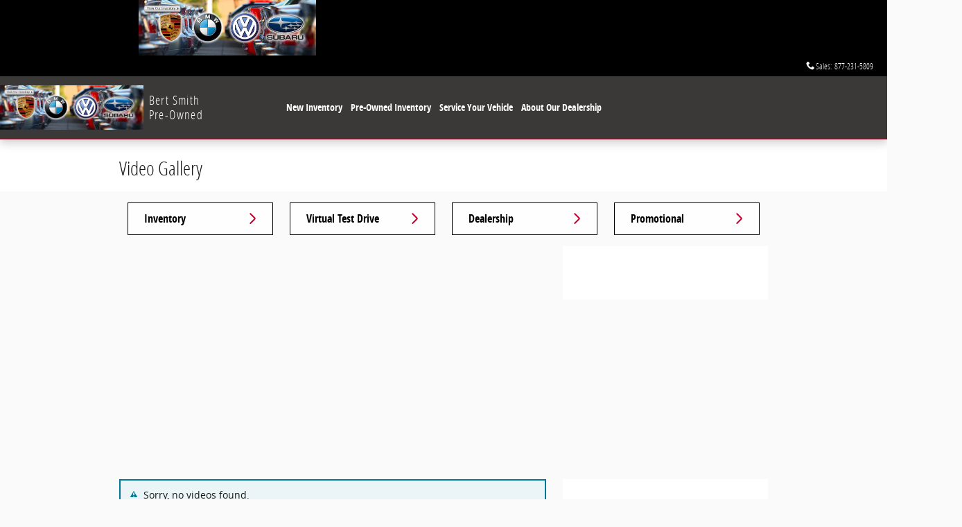

--- FILE ---
content_type: text/css;charset=utf-8
request_url: https://www.bertsmithusedcars.com/customcss/custom.css?r=1507611433000&_renderer=desktop
body_size: -33
content:
/* forrest.thurston hide pre-owned logo */
a.home-logolink {display: none;}

/* Forrest.Thurston Prevent images within editable areas from stacking. */
.content img {display:inline;}

/* Forrest.Thurston reposition search bar. */
.page-header .inventory-search-form {bottom: -8px;}

--- FILE ---
content_type: application/x-javascript
request_url: https://www.bertsmithusedcars.com/static/dist/v9/widgets/content/summary/v1/js/widget.min.js?r=1768578582000
body_size: 649
content:
!function(){var e=this,i=e.jQuery,a=(e.DDC,{dynamicSummary:".dynamicSummary",dynamicSummaryUlLiSpan:".dynamicSummary ul li span",strong:"strong"}),n={page:{summarize:"summarize"},user:{}},t={user:{live:{},traditional:{}}},r=function(e,i){var a=new Function("obj","var p=[],print=function(){p.push.apply(p,arguments);};with(obj){p.push('"+e.replace(/[\r\t\n]/g," ").split("<%").join("	").replace(/((^|%>)[^\t]*)'/g,"$1\r").replace(/\t=(.*?)%>/g,"',$1,'").split("	").join("');").split("%>").join("p.push('").split("\r").join("\\'")+"');}return p.join('');");return i?a(i):a},s={summary:r('<ul class="list-unstyled"><% for (var item in data) { %><li><strong><%= item %>:</strong> <span><%= data[item] %></span></li><% } %></ul>')},u={page:{summarize:function(n,t){t&&(i(a.dynamicSummary).html(s.summary({data:t})),i(a.dynamicSummaryUlLiSpan).each(function(){if(-1!=i(this).text().indexOf("REPLACE_WITH_GET_EPRICE_LINK")){var n=i(this).siblings(a.strong);if(e.replaceWithGetEPriceLink===!0){var t=i(this).siblings(a.strong).text().replace(":",""),r=i(this).text(),s=r.split("::");n.html('<a data-href="/eprice-form.htm?category=AUTO&amp;vehicleId='+s[2]+"&amp;parentPageAlias="+s[1]+"&amp;itemId="+s[2]+'" rel="nofollow" class="dialog" href="#?parentPageAlias='+s[1]+'">'+t+"</a>"),i(document).trigger("modulesRefresh")}else n.remove();i(this).remove()}}))}},user:{}},m={};i(function(){i.each(n.page,function(e){i(document).bind(n.page[e],u.page[e])}),i.each(t.user.live,function(e){i(t.user.live[e]).die(n.user[e]).live(n.user[e],u.user[e])}),i.each(t.user.traditional,function(e){i(t.user.traditional[e]).unbind(n.user[e]).bind(n.user[e],u.user[e])}),i.each(m,function(e){i.isFunction(m[e])&&m[e]()})})}();

--- FILE ---
content_type: application/x-javascript
request_url: https://www.bertsmithusedcars.com/static/ws/tagging/bundle.9132.330a7f7f568dad4de663ff9e8b744a84.js
body_size: 1524
content:
"use strict";(globalThis.webpackChunkws_tagging=globalThis.webpackChunkws_tagging||[]).push([[9132],{9132:(e,a,n)=>{n.r(a),n.d(a,{getFormTrackingName:()=>l,getVehicleArray:()=>r,getWsRecVehiclesWidgetImpressionPayloads:()=>c,getWsSpecialListingImpressionPayloads:()=>d,project:()=>i});const i="pixall",t={adw_showroom_lead:"showroom-adw-lead",agent_search:"agent-search",blacklabel:"blacklabel-lead",blog_lead_default:"blog-lead",blog_lead_email:"blog-lead-email-friend",blog_search:"blog-search",bodyshop_lead:"bodyshop-lead",build_and_price_lead:"build-and-price-lead",calculator_affordability:"calculator-affordability",calculator_mortgage_affordability:"calculator-mortgage-affordability",calculator_payment_dealertrack_lead:"calculator-payment-dealertrack-lead",calculator_payment_dealertrack_lead_digital_retailing:"calculator-payment-dealertrack-lead-digital-retailing",carproof:"inventory-lead-carproof",comments:"comments",contact:"contact","contact-on-deposit":"contact-on-deposit",design:"design",directions:"directions",directions_footer:"directions-footer",employment:"employment",eprice:"inventory-eprice",evaluation:"evaluation",finance:"finance",finance_driver_application:"finance-driver-application",finance_lead:"finance-lead",finance_lead_mx:"finance-lead-mx",finance_mx:"finance-mx",finance_on_deposit:"finance-on-deposit",incentives:"incentives",incentives_lead:"incentives-lead",incentives_lead_mobile:"incentives-lead-mobile",incentives_listing_lead:"incentives-listing-lead",inventory_finder:"inventory-finder-lead",inventory_lead:"inventory-lead",inventory_lead_email:"inventory-lead-email",inventory_lead_eprice:"inventory-lead-eprice",inventory_lead_instant_eprice:"inventory-lead-instant-eprice",inventory_lead_offer:"inventory-lead-offer",inventory_lead_schedule:"inventory-lead-schedule",inventory_lead_tradein:"inventory-lead-trade-in",inventory_offer:"inventory-offer",inventory_search:"inventory-search",inventory_search_forward_contact:"inventory-search-forward-contact",inventory_search_lead:"inventory-search-lead",inventory_trade_in:"inventory-trade-in",model_specific_landing_lead:"model-specific-landing-lead",mxprofile_service_lead:"service-lead-mx",mycarscontact:"mycars-contact",nav_forward_contact:"contact",navbar_contact:"contact-navbar",parts_lead:"parts-lead",payment_calculator:"calculator-payment",quick_quote:"quick-quote",rental:"rental",rewards_contact:"rewards-more-info",rewards_smarttech_reward_modal:"rewards-smarttech-rewards-modal",rewards_smarttech_rewards:"rewards-smarttech-rewards",route_one_finance:"finance-route-one",service_lead:"service-lead",service_lead_intro:"service-lead-intro",service_tirerack_lead:"service-tirerack-lead",short_finance:"finance-short",showroom_lead:"showroom-lead",showroom_lead_email:"showroom-lead-email-friend",specials_lead:"specials-lead",specials_lead_email:"specials-lead-email-friend",staff:"staff",test:"test",vehicle_protection:"protection-driver"},r=e=>{let{vehicles:a=[],listingCode:n=!1}=e;return a.map((e=>({vehicleType:"true"===e.certified||!0===e.certified?"certified":e.inventoryType,year:e.modelYear,make:e.make,model:e.model,bodyStyle:e.bodyStyle,vin:e.vin,price:e.internetPrice,listingCode:n&&e.accountId||null,fuelEconomy:`${e.cityFuelEfficiency} mpg city, ${e.highwayFuelEfficiency} mpg hwy`,odometer:`${e.odometer} mi`,chromeStyleId:e.chromeId,exteriorColor:e.exteriorColor})))},o=Object.keys(t).sort(((e,a)=>a.length-e.length)),l=function(){var e;let{eventData:{customFormId:a="",formTrackingName:n=""}={}}=arguments.length>0&&void 0!==arguments[0]?arguments[0]:{};return n||t[(i=null==a||null===(e=a.replace)||void 0===e?void 0:e.call(a,new RegExp("-","g"),"_"),o.find((e=>i.includes(e)))||"")]||"other";var i},c=e=>{let{eventData:{element:a,vehicles:n=[]}={},window:i}=e;return null==n?void 0:n.map((function(){let{year:e,make:n,model:t,bodyStyle:r,stockNumber:o,vin:l,odometer:c,cityFuelEconomy:d,highwayFuelEconomy:s}=arguments.length>0&&void 0!==arguments[0]?arguments[0]:{};return{type:"event",eventSource:"vehicle",eventType:"view",feature:a.includes("CVRE")?"experience_optimization":"recommended_vehicles",listingType:a.includes("CVRE")?"recommendation":"",year:e,make:n,model:t,bodyStyle:r,stockNumber:o,vin:l,odometer:c,fuelEconomy:`${d} mpg city, ${s} mpg hwy`,experimental:{eventId:i.DDC.dataLayer.page.pageViewId}}}))},d=e=>{let{eventData:{specials:a=[]}={}}=e;return null==a?void 0:a.map((function(){let{specialId:e}=arguments.length>0&&void 0!==arguments[0]?arguments[0]:{};return{type:"event",eventSource:"incentive",category:"promotions",feature:"specials_campaign_manager",eventType:"view",contentId:e,description:"promotion"}}))}}}]);
//# sourceMappingURL=bundle.9132.330a7f7f568dad4de663ff9e8b744a84.js.map

--- FILE ---
content_type: application/x-javascript
request_url: https://www.bertsmithusedcars.com/static/assets/libs/reduxjs/toolkit/1.9.7/redux-toolkit.umd.min.js
body_size: 13898
content:
(function (global, factory) {
	typeof exports === 'object' && typeof module !== 'undefined' ? factory(exports) :
	typeof define === 'function' && define.amd ? define(['exports'], factory) :
	(global = typeof globalThis !== 'undefined' ? globalThis : global || self, factory(global.RTK = {}));
})(this, (function (exports) { 'use strict';

	var t,n,e,r=undefined&&undefined.__extends||(t=function(n,e){return t=Object.setPrototypeOf||{__proto__:[]}instanceof Array&&function(t,n){t.__proto__=n;}||function(t,n){for(var e in n)Object.prototype.hasOwnProperty.call(n,e)&&(t[e]=n[e]);},t(n,e)},function(n,e){if("function"!=typeof e&&null!==e)throw new TypeError("Class extends value "+String(e)+" is not a constructor or null");function r(){this.constructor=n;}t(n,e),n.prototype=null===e?Object.create(e):(r.prototype=e.prototype,new r);}),o=undefined&&undefined.__generator||function(t,n){var e,r,o,i,u={label:0,sent:function(){if(1&o[0])throw o[1];return o[1]},trys:[],ops:[]};return i={next:c(0),throw:c(1),return:c(2)},"function"==typeof Symbol&&(i[Symbol.iterator]=function(){return this}),i;function c(i){return function(c){return function(i){if(e)throw new TypeError("Generator is already executing.");for(;u;)try{if(e=1,r&&(o=2&i[0]?r.return:i[0]?r.throw||((o=r.return)&&o.call(r),0):r.next)&&!(o=o.call(r,i[1])).done)return o;switch(r=0,o&&(i=[2&i[0],o.value]),i[0]){case 0:case 1:o=i;break;case 4:return u.label++,{value:i[1],done:!1};case 5:u.label++,r=i[1],i=[0];continue;case 7:i=u.ops.pop(),u.trys.pop();continue;default:if(!((o=(o=u.trys).length>0&&o[o.length-1])||6!==i[0]&&2!==i[0])){u=0;continue}if(3===i[0]&&(!o||i[1]>o[0]&&i[1]<o[3])){u.label=i[1];break}if(6===i[0]&&u.label<o[1]){u.label=o[1],o=i;break}if(o&&u.label<o[2]){u.label=o[2],u.ops.push(i);break}o[2]&&u.ops.pop(),u.trys.pop();continue}i=n.call(t,u);}catch(t){i=[6,t],r=0;}finally{e=o=0;}if(5&i[0])throw i[1];return {value:i[0]?i[1]:void 0,done:!0}}([i,c])}}},i=undefined&&undefined.__spreadArray||function(t,n){for(var e=0,r=n.length,o=t.length;e<r;e++,o++)t[o]=n[e];return t},u=Object.defineProperty,c=Object.defineProperties,a=Object.getOwnPropertyDescriptors,f=Object.getOwnPropertySymbols,l=Object.prototype.hasOwnProperty,s=Object.prototype.propertyIsEnumerable,d=function(t,n,e){return n in t?u(t,n,{enumerable:!0,configurable:!0,writable:!0,value:e}):t[n]=e},p=function(t,n){for(var e in n||(n={}))l.call(n,e)&&d(t,e,n[e]);if(f)for(var r=0,o=f(n);r<o.length;r++)s.call(n,e=o[r])&&d(t,e,n[e]);return t},v=function(t,n){return c(t,a(n))},y=function(t,n,e){return new Promise((function(r,o){var i=function(t){try{c(e.next(t));}catch(t){o(t);}},u=function(t){try{c(e.throw(t));}catch(t){o(t);}},c=function(t){return t.done?r(t.value):Promise.resolve(t.value).then(i,u)};c((e=e.apply(t,n)).next());}))};function h(t){for(var n=arguments.length,e=Array(n>1?n-1:0),r=1;r<n;r++)e[r-1]=arguments[r];throw Error("[Immer] minified error nr: "+t+(e.length?" "+e.map((function(t){return "'"+t+"'"})).join(","):"")+". Find the full error at: https://bit.ly/3cXEKWf")}function b(t){return !!t&&!!t[et]}function g(t){var n;return !!t&&(function(t){if(!t||"object"!=typeof t)return !1;var n=Object.getPrototypeOf(t);if(null===n)return !0;var e=Object.hasOwnProperty.call(n,"constructor")&&n.constructor;return e===Object||"function"==typeof e&&Function.toString.call(e)===rt}(t)||Array.isArray(t)||!!t[nt]||!!(null===(n=t.constructor)||void 0===n?void 0:n[nt])||A(t)||S(t))}function m(t){return b(t)||h(23,t),t[et].t}function w(t,n,e){void 0===e&&(e=!1),0===O(t)?(e?Object.keys:ot)(t).forEach((function(r){e&&"symbol"==typeof r||n(r,t[r],t);})):t.forEach((function(e,r){return n(r,e,t)}));}function O(t){var n=t[et];return n?n.i>3?n.i-4:n.i:Array.isArray(t)?1:A(t)?2:S(t)?3:0}function j(t,n){return 2===O(t)?t.has(n):Object.prototype.hasOwnProperty.call(t,n)}function P(t,n,e){var r=O(t);2===r?t.set(n,e):3===r?t.add(e):t[n]=e;}function E(t,n){return t===n?0!==t||1/t==1/n:t!=t&&n!=n}function A(t){return Q&&t instanceof Map}function S(t){return Y&&t instanceof Set}function _(t){return t.o||t.t}function k(t){if(Array.isArray(t))return Array.prototype.slice.call(t);var n=it(t);delete n[et];for(var e=ot(n),r=0;r<e.length;r++){var o=e[r],i=n[o];!1===i.writable&&(i.writable=!0,i.configurable=!0),(i.get||i.set)&&(n[o]={configurable:!0,writable:!0,enumerable:i.enumerable,value:t[o]});}return Object.create(Object.getPrototypeOf(t),n)}function x(t,n){return void 0===n&&(n=!1),N(t)||b(t)||!g(t)||(O(t)>1&&(t.set=t.add=t.clear=t.delete=I),Object.freeze(t),n&&w(t,(function(t,n){return x(n,!0)}),!0)),t}function I(){h(2);}function N(t){return null==t||"object"!=typeof t||Object.isFrozen(t)}function R(t){var n=ut[t];return n||h(18,t),n}function T(){return e}function C(t,n){n&&(R("Patches"),t.u=[],t.s=[],t.v=n);}function D(t){M(t),t.p.forEach(F),t.p=null;}function M(t){t===e&&(e=t.l);}function q(t){return e={p:[],l:e,h:t,m:!0,_:0}}function F(t){var n=t[et];0===n.i||1===n.i?n.j():n.g=!0;}function z(t,n){n._=n.p.length;var e=n.p[0],r=void 0!==t&&t!==e;return n.h.O||R("ES5").S(n,t,r),r?(e[et].P&&(D(n),h(4)),g(t)&&(t=L(n,t),n.l||K(n,t)),n.u&&R("Patches").M(e[et].t,t,n.u,n.s)):t=L(n,e,[]),D(n),n.u&&n.v(n.u,n.s),t!==tt?t:void 0}function L(t,n,e){if(N(n))return n;var r=n[et];if(!r)return w(n,(function(o,i){return U(t,r,n,o,i,e)}),!0),n;if(r.A!==t)return n;if(!r.P)return K(t,r.t,!0),r.t;if(!r.I){r.I=!0,r.A._--;var o=4===r.i||5===r.i?r.o=k(r.k):r.o,i=o,u=!1;3===r.i&&(i=new Set(o),o.clear(),u=!0),w(i,(function(n,i){return U(t,r,o,n,i,e,u)})),K(t,o,!1),e&&t.u&&R("Patches").N(r,e,t.u,t.s);}return r.o}function U(t,n,e,r,o,i,u){if(b(o)){var c=L(t,o,i&&n&&3!==n.i&&!j(n.R,r)?i.concat(r):void 0);if(P(e,r,c),!b(c))return;t.m=!1;}else u&&e.add(o);if(g(o)&&!N(o)){if(!t.h.D&&t._<1)return;L(t,o),n&&n.A.l||K(t,o);}}function K(t,n,e){void 0===e&&(e=!1),!t.l&&t.h.D&&t.m&&x(n,e);}function W(t,n){var e=t[et];return (e?_(e):t)[n]}function B(t,n){if(n in t)for(var e=Object.getPrototypeOf(t);e;){var r=Object.getOwnPropertyDescriptor(e,n);if(r)return r;e=Object.getPrototypeOf(e);}}function V(t){t.P||(t.P=!0,t.l&&V(t.l));}function X(t){t.o||(t.o=k(t.t));}function G(t,n,e){var r=A(n)?R("MapSet").F(n,e):S(n)?R("MapSet").T(n,e):t.O?function(t,n){var e=Array.isArray(t),r={i:e?1:0,A:n?n.A:T(),P:!1,I:!1,R:{},l:n,t:t,k:null,o:null,j:null,C:!1},o=r,i=ct;e&&(o=[r],i=at);var u=Proxy.revocable(o,i),c=u.revoke,a=u.proxy;return r.k=a,r.j=c,a}(n,e):R("ES5").J(n,e);return (e?e.A:T()).p.push(r),r}function J(t){return b(t)||h(22,t),function t(n){if(!g(n))return n;var e,r=n[et],o=O(n);if(r){if(!r.P&&(r.i<4||!R("ES5").K(r)))return r.t;r.I=!0,e=$(n,o),r.I=!1;}else e=$(n,o);return w(e,(function(n,o){r&&function(t,n){return 2===O(t)?t.get(n):t[n]}(r.t,n)===o||P(e,n,t(o));})),3===o?new Set(e):e}(t)}function $(t,n){switch(n){case 2:return new Map(t);case 3:return Array.from(t)}return k(t)}var H="undefined"!=typeof Symbol&&"symbol"==typeof Symbol("x"),Q="undefined"!=typeof Map,Y="undefined"!=typeof Set,Z="undefined"!=typeof Proxy&&void 0!==Proxy.revocable&&"undefined"!=typeof Reflect,tt=H?Symbol.for("immer-nothing"):((n={})["immer-nothing"]=!0,n),nt=H?Symbol.for("immer-draftable"):"__$immer_draftable",et=H?Symbol.for("immer-state"):"__$immer_state",rt=(""+Object.prototype.constructor),ot="undefined"!=typeof Reflect&&Reflect.ownKeys?Reflect.ownKeys:void 0!==Object.getOwnPropertySymbols?function(t){return Object.getOwnPropertyNames(t).concat(Object.getOwnPropertySymbols(t))}:Object.getOwnPropertyNames,it=Object.getOwnPropertyDescriptors||function(t){var n={};return ot(t).forEach((function(e){n[e]=Object.getOwnPropertyDescriptor(t,e);})),n},ut={},ct={get:function(t,n){if(n===et)return t;var e,r,o,i=_(t);if(!j(i,n))return e=t,(o=B(i,n))?"value"in o?o.value:null===(r=o.get)||void 0===r?void 0:r.call(e.k):void 0;var u=i[n];return t.I||!g(u)?u:u===W(t.t,n)?(X(t),t.o[n]=G(t.A.h,u,t)):u},has:function(t,n){return n in _(t)},ownKeys:function(t){return Reflect.ownKeys(_(t))},set:function(t,n,e){var r=B(_(t),n);if(null==r?void 0:r.set)return r.set.call(t.k,e),!0;if(!t.P){var o=W(_(t),n),i=null==o?void 0:o[et];if(i&&i.t===e)return t.o[n]=e,t.R[n]=!1,!0;if(E(e,o)&&(void 0!==e||j(t.t,n)))return !0;X(t),V(t);}return t.o[n]===e&&(void 0!==e||n in t.o)||Number.isNaN(e)&&Number.isNaN(t.o[n])||(t.o[n]=e,t.R[n]=!0),!0},deleteProperty:function(t,n){return void 0!==W(t.t,n)||n in t.t?(t.R[n]=!1,X(t),V(t)):delete t.R[n],t.o&&delete t.o[n],!0},getOwnPropertyDescriptor:function(t,n){var e=_(t),r=Reflect.getOwnPropertyDescriptor(e,n);return r?{writable:!0,configurable:1!==t.i||"length"!==n,enumerable:r.enumerable,value:e[n]}:r},defineProperty:function(){h(11);},getPrototypeOf:function(t){return Object.getPrototypeOf(t.t)},setPrototypeOf:function(){h(12);}},at={};w(ct,(function(t,n){at[t]=function(){return arguments[0]=arguments[0][0],n.apply(this,arguments)};})),at.deleteProperty=function(t,n){return at.set.call(this,t,n,void 0)},at.set=function(t,n,e){return ct.set.call(this,t[0],n,e,t[0])};var ft=new(function(){function t(t){var n=this;this.O=Z,this.D=!0,this.produce=function(t,e,r){if("function"==typeof t&&"function"!=typeof e){var o=e;e=t;var i=n;return function(t){var n=this;void 0===t&&(t=o);for(var r=arguments.length,u=Array(r>1?r-1:0),c=1;c<r;c++)u[c-1]=arguments[c];return i.produce(t,(function(t){var r;return (r=e).call.apply(r,[n,t].concat(u))}))}}var u;if("function"!=typeof e&&h(6),void 0!==r&&"function"!=typeof r&&h(7),g(t)){var c=q(n),a=G(n,t,void 0),f=!0;try{u=e(a),f=!1;}finally{f?D(c):M(c);}return "undefined"!=typeof Promise&&u instanceof Promise?u.then((function(t){return C(c,r),z(t,c)}),(function(t){throw D(c),t})):(C(c,r),z(u,c))}if(!t||"object"!=typeof t){if(void 0===(u=e(t))&&(u=t),u===tt&&(u=void 0),n.D&&x(u,!0),r){var l=[],s=[];R("Patches").M(t,u,l,s),r(l,s);}return u}h(21,t);},this.produceWithPatches=function(t,e){if("function"==typeof t)return function(e){for(var r=arguments.length,o=Array(r>1?r-1:0),i=1;i<r;i++)o[i-1]=arguments[i];return n.produceWithPatches(e,(function(n){return t.apply(void 0,[n].concat(o))}))};var r,o,i=n.produce(t,e,(function(t,n){r=t,o=n;}));return "undefined"!=typeof Promise&&i instanceof Promise?i.then((function(t){return [t,r,o]})):[i,r,o]},"boolean"==typeof(null==t?void 0:t.useProxies)&&this.setUseProxies(t.useProxies),"boolean"==typeof(null==t?void 0:t.autoFreeze)&&this.setAutoFreeze(t.autoFreeze);}var n=t.prototype;return n.createDraft=function(t){g(t)||h(8),b(t)&&(t=J(t));var n=q(this),e=G(this,t,void 0);return e[et].C=!0,M(n),e},n.finishDraft=function(t,n){var e=(t&&t[et]).A;return C(e,n),z(void 0,e)},n.setAutoFreeze=function(t){this.D=t;},n.setUseProxies=function(t){t&&!Z&&h(20),this.O=t;},n.applyPatches=function(t,n){var e;for(e=n.length-1;e>=0;e--){var r=n[e];if(0===r.path.length&&"replace"===r.op){t=r.value;break}}e>-1&&(n=n.slice(e+1));var o=R("Patches").$;return b(t)?o(t,n):this.produce(t,(function(t){return o(t,n)}))},t}()),lt=ft.produce,st=(ft.produceWithPatches.bind(ft),ft.setAutoFreeze.bind(ft),ft.setUseProxies.bind(ft),ft.applyPatches.bind(ft),ft.createDraft.bind(ft),ft.finishDraft.bind(ft),lt);function dt(t,n,e){return n in t?Object.defineProperty(t,n,{value:e,enumerable:!0,configurable:!0,writable:!0}):t[n]=e,t}function pt(t,n){var e=Object.keys(t);if(Object.getOwnPropertySymbols){var r=Object.getOwnPropertySymbols(t);n&&(r=r.filter((function(n){return Object.getOwnPropertyDescriptor(t,n).enumerable}))),e.push.apply(e,r);}return e}function vt(t){for(var n=1;n<arguments.length;n++){var e=null!=arguments[n]?arguments[n]:{};n%2?pt(Object(e),!0).forEach((function(n){dt(t,n,e[n]);})):Object.getOwnPropertyDescriptors?Object.defineProperties(t,Object.getOwnPropertyDescriptors(e)):pt(Object(e)).forEach((function(n){Object.defineProperty(t,n,Object.getOwnPropertyDescriptor(e,n));}));}return t}function yt(t){return "Minified Redux error #"+t+"; visit https://redux.js.org/Errors?code="+t+" for the full message or use the non-minified dev environment for full errors. "}var ht="function"==typeof Symbol&&Symbol.observable||"@@observable",bt=function(){return Math.random().toString(36).substring(7).split("").join(".")},gt={INIT:"@@redux/INIT"+bt(),REPLACE:"@@redux/REPLACE"+bt(),PROBE_UNKNOWN_ACTION:function(){return "@@redux/PROBE_UNKNOWN_ACTION"+bt()}};function mt(t){if("object"!=typeof t||null===t)return !1;for(var n=t;null!==Object.getPrototypeOf(n);)n=Object.getPrototypeOf(n);return Object.getPrototypeOf(t)===n}function wt(t,n,e){var r;if("function"==typeof n&&"function"==typeof e||"function"==typeof e&&"function"==typeof arguments[3])throw new Error(yt(0));if("function"==typeof n&&void 0===e&&(e=n,n=void 0),void 0!==e){if("function"!=typeof e)throw new Error(yt(1));return e(wt)(t,n)}if("function"!=typeof t)throw new Error(yt(2));var o=t,i=n,u=[],c=u,a=!1;function f(){c===u&&(c=u.slice());}function l(){if(a)throw new Error(yt(3));return i}function s(t){if("function"!=typeof t)throw new Error(yt(4));if(a)throw new Error(yt(5));var n=!0;return f(),c.push(t),function(){if(n){if(a)throw new Error(yt(6));n=!1,f();var e=c.indexOf(t);c.splice(e,1),u=null;}}}function d(t){if(!mt(t))throw new Error(yt(7));if(void 0===t.type)throw new Error(yt(8));if(a)throw new Error(yt(9));try{a=!0,i=o(i,t);}finally{a=!1;}for(var n=u=c,e=0;e<n.length;e++)(0, n[e])();return t}function p(t){if("function"!=typeof t)throw new Error(yt(10));o=t,d({type:gt.REPLACE});}function v(){var t,n=s;return (t={subscribe:function(t){if("object"!=typeof t||null===t)throw new Error(yt(11));function e(){t.next&&t.next(l());}return e(),{unsubscribe:n(e)}}})[ht]=function(){return this},t}return d({type:gt.INIT}),(r={dispatch:d,subscribe:s,getState:l,replaceReducer:p})[ht]=v,r}var Ot=wt;function jt(t){for(var n=Object.keys(t),e={},r=0;r<n.length;r++){var o=n[r];"function"==typeof t[o]&&(e[o]=t[o]);}var i,u=Object.keys(e);try{!function(t){Object.keys(t).forEach((function(n){var e=t[n];if(void 0===e(void 0,{type:gt.INIT}))throw new Error(yt(12));if(void 0===e(void 0,{type:gt.PROBE_UNKNOWN_ACTION()}))throw new Error(yt(13))}));}(e);}catch(t){i=t;}return function(t,n){if(void 0===t&&(t={}),i)throw i;for(var r=!1,o={},c=0;c<u.length;c++){var a=u[c],f=t[a],l=(0, e[a])(f,n);if(void 0===l)throw new Error(yt(14));o[a]=l,r=r||l!==f;}return (r=r||u.length!==Object.keys(t).length)?o:t}}function Pt(t,n){return function(){return n(t.apply(this,arguments))}}function Et(t,n){if("function"==typeof t)return Pt(t,n);if("object"!=typeof t||null===t)throw new Error(yt(16));var e={};for(var r in t){var o=t[r];"function"==typeof o&&(e[r]=Pt(o,n));}return e}function At(){for(var t=arguments.length,n=new Array(t),e=0;e<t;e++)n[e]=arguments[e];return 0===n.length?function(t){return t}:1===n.length?n[0]:n.reduce((function(t,n){return function(){return t(n.apply(void 0,arguments))}}))}function St(){for(var t=arguments.length,n=new Array(t),e=0;e<t;e++)n[e]=arguments[e];return function(t){return function(){var e=t.apply(void 0,arguments),r=function(){throw new Error(yt(15))},o={getState:e.getState,dispatch:function(){return r.apply(void 0,arguments)}},i=n.map((function(t){return t(o)}));return r=At.apply(void 0,i)(e.dispatch),vt(vt({},e),{},{dispatch:r})}}}var _t=function(t,n){return t===n};function kt(t,n){var e,r,o,i="object"==typeof n?n:{equalityCheck:n},u=i.equalityCheck,c=i.maxSize,a=void 0===c?1:c,f=i.resultEqualityCheck,l=(o=void 0===u?_t:u,function(t,n){if(null===t||null===n||t.length!==n.length)return !1;for(var e=t.length,r=0;r<e;r++)if(!o(t[r],n[r]))return !1;return !0}),s=1===a?(e=l,{get:function(t){return r&&e(r.key,t)?r.value:"NOT_FOUND"},put:function(t,n){r={key:t,value:n};},getEntries:function(){return r?[r]:[]},clear:function(){r=void 0;}}):function(t,n){var e=[];function r(t){var r=e.findIndex((function(e){return n(t,e.key)}));if(r>-1){var o=e[r];return r>0&&(e.splice(r,1),e.unshift(o)),o.value}return "NOT_FOUND"}return {get:r,put:function(n,o){"NOT_FOUND"===r(n)&&(e.unshift({key:n,value:o}),e.length>t&&e.pop());},getEntries:function(){return e},clear:function(){e=[];}}}(a,l);function d(){var n=s.get(arguments);if("NOT_FOUND"===n){if(n=t.apply(null,arguments),f){var e=s.getEntries(),r=e.find((function(t){return f(t.value,n)}));r&&(n=r.value);}s.put(arguments,n);}return n}return d.clearCache=function(){return s.clear()},d}function xt(t){var n=Array.isArray(t[0])?t[0]:t;if(!n.every((function(t){return "function"==typeof t}))){var e=n.map((function(t){return "function"==typeof t?"function "+(t.name||"unnamed")+"()":typeof t})).join(", ");throw new Error("createSelector expects all input-selectors to be functions, but received the following types: ["+e+"]")}return n}function It(t){for(var n=arguments.length,e=new Array(n>1?n-1:0),r=1;r<n;r++)e[r-1]=arguments[r];var o=function(){for(var n=arguments.length,r=new Array(n),o=0;o<n;o++)r[o]=arguments[o];var i,u=0,c={memoizeOptions:void 0},a=r.pop();if("object"==typeof a&&(c=a,a=r.pop()),"function"!=typeof a)throw new Error("createSelector expects an output function after the inputs, but received: ["+typeof a+"]");var f=c,l=f.memoizeOptions,s=void 0===l?e:l,d=Array.isArray(s)?s:[s],p=xt(r),v=t.apply(void 0,[function(){return u++,a.apply(null,arguments)}].concat(d)),y=t((function(){for(var t=[],n=p.length,e=0;e<n;e++)t.push(p[e].apply(null,arguments));return i=v.apply(null,t)}));return Object.assign(y,{resultFunc:a,memoizedResultFunc:v,dependencies:p,lastResult:function(){return i},recomputations:function(){return u},resetRecomputations:function(){return u=0}}),y};return o}var Nt=It(kt),Rt=function(){for(var t=[],n=0;n<arguments.length;n++)t[n]=arguments[n];var e=Nt.apply(void 0,t),r=function(t){for(var n=[],r=1;r<arguments.length;r++)n[r-1]=arguments[r];return e.apply(void 0,i([b(t)?J(t):t],n))};return r},Tt="undefined"!=typeof window&&window.__REDUX_DEVTOOLS_EXTENSION_COMPOSE__?window.__REDUX_DEVTOOLS_EXTENSION_COMPOSE__:function(){if(0!==arguments.length)return "object"==typeof arguments[0]?At:At.apply(null,arguments)};function Ct(t){if("object"!=typeof t||null===t)return !1;var n=Object.getPrototypeOf(t);if(null===n)return !0;for(var e=n;null!==Object.getPrototypeOf(e);)e=Object.getPrototypeOf(e);return n===e}function Dt(t){return function(n){var e=n.dispatch,r=n.getState;return function(n){return function(o){return "function"==typeof o?o(e,r,t):n(o)}}}}var Mt=Dt();Mt.withExtraArgument=Dt;var qt=Mt,Ft=function(t){return t&&"function"==typeof t.match};function zt(t,n){function e(){for(var e=[],r=0;r<arguments.length;r++)e[r]=arguments[r];if(n){var o=n.apply(void 0,e);if(!o)throw new Error("prepareAction did not return an object");return p(p({type:t,payload:o.payload},"meta"in o&&{meta:o.meta}),"error"in o&&{error:o.error})}return {type:t,payload:e[0]}}return e.toString=function(){return ""+t},e.type=t,e.match=function(n){return n.type===t},e}function Lt(t){return Ct(t)&&"type"in t}function Ut(t){return "function"==typeof t&&"type"in t&&Ft(t)}function Kt(t){return Lt(t)&&"string"==typeof t.type&&Object.keys(t).every(Wt)}function Wt(t){return ["type","payload","error","meta"].indexOf(t)>-1}function Bt(t){return ""+t}function Vt(t){return function(){return function(t){return function(n){return t(n)}}}}var Xt=function(t){function n(){for(var e=[],r=0;r<arguments.length;r++)e[r]=arguments[r];var o=t.apply(this,e)||this;return Object.setPrototypeOf(o,n.prototype),o}return r(n,t),Object.defineProperty(n,Symbol.species,{get:function(){return n},enumerable:!1,configurable:!0}),n.prototype.concat=function(){for(var n=[],e=0;e<arguments.length;e++)n[e]=arguments[e];return t.prototype.concat.apply(this,n)},n.prototype.prepend=function(){for(var t=[],e=0;e<arguments.length;e++)t[e]=arguments[e];return 1===t.length&&Array.isArray(t[0])?new(n.bind.apply(n,i([void 0],t[0].concat(this)))):new(n.bind.apply(n,i([void 0],t.concat(this))))},n}(Array),Gt=function(t){function n(){for(var e=[],r=0;r<arguments.length;r++)e[r]=arguments[r];var o=t.apply(this,e)||this;return Object.setPrototypeOf(o,n.prototype),o}return r(n,t),Object.defineProperty(n,Symbol.species,{get:function(){return n},enumerable:!1,configurable:!0}),n.prototype.concat=function(){for(var n=[],e=0;e<arguments.length;e++)n[e]=arguments[e];return t.prototype.concat.apply(this,n)},n.prototype.prepend=function(){for(var t=[],e=0;e<arguments.length;e++)t[e]=arguments[e];return 1===t.length&&Array.isArray(t[0])?new(n.bind.apply(n,i([void 0],t[0].concat(this)))):new(n.bind.apply(n,i([void 0],t.concat(this))))},n}(Array);function Jt(t){return g(t)?st(t,(function(){})):t}function $t(t){var n=typeof t;return null==t||"string"===n||"boolean"===n||"number"===n||Array.isArray(t)||Ct(t)}function Ht(t,n,e,r,o,i){var u;if(void 0===n&&(n=""),void 0===e&&(e=$t),void 0===o&&(o=[]),!e(t))return {keyPath:n||"<root>",value:t};if("object"!=typeof t||null===t)return !1;if(null==i?void 0:i.has(t))return !1;for(var c=null!=r?r(t):Object.entries(t),a=o.length>0,f=function(t,c){var f=n?n+"."+t:t;return a&&o.some((function(t){return t instanceof RegExp?t.test(f):f===t}))?"continue":e(c)?"object"==typeof c&&(u=Ht(c,f,e,r,o,i))?{value:u}:void 0:{value:{keyPath:f,value:c}}},l=0,s=c;l<s.length;l++){var d=s[l],p=f(d[0],d[1]);if("object"==typeof p)return p.value}return i&&Qt(t)&&i.add(t),!1}function Qt(t){if(!Object.isFrozen(t))return !1;for(var n=0,e=Object.values(t);n<e.length;n++){var r=e[n];if("object"==typeof r&&null!==r&&!Qt(r))return !1}return !0}function Yt(t){return function(){return function(t){return function(n){return t(n)}}}}function Zt(t){void 0===t&&(t={});var n=t.thunk,e=void 0===n||n,r=new Xt;return e&&r.push("boolean"==typeof e?qt:qt.withExtraArgument(e.extraArgument)),r}function tn(t){var n,e=function(t){return Zt(t)},r=t||{},o=r.reducer,u=void 0===o?void 0:o,c=r.middleware,a=void 0===c?e():c,f=r.devTools,l=void 0===f||f,s=r.preloadedState,d=void 0===s?void 0:s,v=r.enhancers,y=void 0===v?void 0:v;if("function"==typeof u)n=u;else {if(!Ct(u))throw new Error('"reducer" is a required argument, and must be a function or an object of functions that can be passed to combineReducers');n=jt(u);}var h=a;"function"==typeof h&&(h=h(e));var b=St.apply(void 0,h),g=At;l&&(g=Tt(p({trace:!1},"object"==typeof l&&l)));var m=new Gt(b),w=m;return Array.isArray(y)?w=i([b],y):"function"==typeof y&&(w=y(m)),wt(n,d,g.apply(void 0,w))}function nn(t){var n,e={},r=[],o={addCase:function(t,n){var r="string"==typeof t?t:t.type;if(!r)throw new Error("`builder.addCase` cannot be called with an empty action type");if(r in e)throw new Error("`builder.addCase` cannot be called with two reducers for the same action type");return e[r]=n,o},addMatcher:function(t,n){return r.push({matcher:t,reducer:n}),o},addDefaultCase:function(t){return n=t,o}};return t(o),[e,r,n]}function en(t,n,e,r){void 0===e&&(e=[]);var o,u="function"==typeof n?nn(n):[n,e,r],c=u[0],a=u[1],f=u[2];if("function"==typeof t)o=function(){return Jt(t())};else {var l=Jt(t);o=function(){return l};}function s(t,n){void 0===t&&(t=o());var e=i([c[n.type]],a.filter((function(t){return (0, t.matcher)(n)})).map((function(t){return t.reducer})));return 0===e.filter((function(t){return !!t})).length&&(e=[f]),e.reduce((function(t,e){if(e){var r;if(b(t))return void 0===(r=e(t,n))?t:r;if(g(t))return st(t,(function(t){return e(t,n)}));if(void 0===(r=e(t,n))){if(null===t)return t;throw Error("A case reducer on a non-draftable value must not return undefined")}return r}return t}),t)}return s.getInitialState=o,s}function rn(t){var n=t.name;if(!n)throw new Error("`name` is a required option for createSlice");var e,r="function"==typeof t.initialState?t.initialState:Jt(t.initialState),o=t.reducers||{},i=Object.keys(o),u={},c={},a={};function f(){var n="function"==typeof t.extraReducers?nn(t.extraReducers):[t.extraReducers],e=n[0],o=n[1],i=void 0===o?[]:o,u=n[2],a=void 0===u?void 0:u,f=p(p({},void 0===e?{}:e),c);return en(r,(function(t){for(var n in f)t.addCase(n,f[n]);for(var e=0,r=i;e<r.length;e++){var o=r[e];t.addMatcher(o.matcher,o.reducer);}a&&t.addDefaultCase(a);}))}return i.forEach((function(t){var e,r,i=o[t],f=n+"/"+t;"reducer"in i?(e=i.reducer,r=i.prepare):e=i,u[t]=e,c[f]=e,a[t]=r?zt(f,r):zt(f);})),{name:n,reducer:function(t,n){return e||(e=f()),e(t,n)},actions:a,caseReducers:u,getInitialState:function(){return e||(e=f()),e.getInitialState()}}}function on(t){return "object"!=typeof t||null==t||Object.isFrozen(t)}function un(t){return function(){return function(t){return function(n){return t(n)}}}}function cn(t){return function(n,e){var r=function(n){Kt(e)?t(e.payload,n):t(e,n);};return b(n)?(r(n),n):st(n,r)}}function an(t,n){return n(t)}function fn(t){return Array.isArray(t)||(t=Object.values(t)),t}function ln(t,n,e){for(var r=[],o=[],i=0,u=t=fn(t);i<u.length;i++){var c=u[i],a=an(c,n);a in e.entities?o.push({id:a,changes:c}):r.push(c);}return [r,o]}function sn(t){function n(n,e){var r=an(n,t);r in e.entities||(e.ids.push(r),e.entities[r]=n);}function e(t,e){for(var r=0,o=t=fn(t);r<o.length;r++)n(o[r],e);}function r(n,e){var r=an(n,t);r in e.entities||e.ids.push(r),e.entities[r]=n;}function o(t,n){var e=!1;t.forEach((function(t){t in n.entities&&(delete n.entities[t],e=!0);})),e&&(n.ids=n.ids.filter((function(t){return t in n.entities})));}function i(n,e){var r={},o={};if(n.forEach((function(t){t.id in e.entities&&(o[t.id]={id:t.id,changes:p(p({},o[t.id]?o[t.id].changes:null),t.changes)});})),(n=Object.values(o)).length>0){var i=n.filter((function(n){return function(n,e,r){var o=Object.assign({},r.entities[e.id],e.changes),i=an(o,t),u=i!==e.id;return u&&(n[e.id]=i,delete r.entities[e.id]),r.entities[i]=o,u}(r,n,e)})).length>0;i&&(e.ids=Object.keys(e.entities));}}function u(n,r){var o=ln(n,t,r),u=o[0];i(o[1],r),e(u,r);}return {removeAll:(c=function(t){Object.assign(t,{ids:[],entities:{}});},a=cn((function(t,n){return c(n)})),function(t){return a(t,void 0)}),addOne:cn(n),addMany:cn(e),setOne:cn(r),setMany:cn((function(t,n){for(var e=0,o=t=fn(t);e<o.length;e++)r(o[e],n);})),setAll:cn((function(t,n){t=fn(t),n.ids=[],n.entities={},e(t,n);})),updateOne:cn((function(t,n){return i([t],n)})),updateMany:cn(i),upsertOne:cn((function(t,n){return u([t],n)})),upsertMany:cn(u),removeOne:cn((function(t,n){return o([t],n)})),removeMany:cn(o)};var c,a;}function dn(t){void 0===t&&(t={});var n=p({sortComparer:!1,selectId:function(t){return t.id}},t),e=n.selectId,r=n.sortComparer,o={getInitialState:function(t){return void 0===t&&(t={}),Object.assign({ids:[],entities:{}},t)}},i={getSelectors:function(t){var n=function(t){return t.ids},e=function(t){return t.entities},r=Rt(n,e,(function(t,n){return t.map((function(t){return n[t]}))})),o=function(t,n){return n},i=function(t,n){return t[n]},u=Rt(n,(function(t){return t.length}));if(!t)return {selectIds:n,selectEntities:e,selectAll:r,selectTotal:u,selectById:Rt(e,o,i)};var c=Rt(t,e);return {selectIds:Rt(t,n),selectEntities:c,selectAll:Rt(t,r),selectTotal:Rt(t,u),selectById:Rt(c,o,i)}}},u=r?function(t,n){var e=sn(t);function r(n,e){var r=(n=fn(n)).filter((function(n){return !(an(n,t)in e.entities)}));0!==r.length&&c(r,e);}function o(t,n){0!==(t=fn(t)).length&&c(t,n);}function i(n,e){for(var r=!1,o=0,i=n;o<i.length;o++){var u=i[o],c=e.entities[u.id];if(c){r=!0,Object.assign(c,u.changes);var f=t(c);u.id!==f&&(delete e.entities[u.id],e.entities[f]=c);}}r&&a(e);}function u(n,e){var o=ln(n,t,e),u=o[0];i(o[1],e),r(u,e);}function c(n,e){n.forEach((function(n){e.entities[t(n)]=n;})),a(e);}function a(e){var r=Object.values(e.entities);r.sort(n);var o=r.map(t);(function(t,n){if(t.length!==n.length)return !1;for(var e=0;e<t.length&&e<n.length;e++)if(t[e]!==n[e])return !1;return !0})(e.ids,o)||(e.ids=o);}return {removeOne:e.removeOne,removeMany:e.removeMany,removeAll:e.removeAll,addOne:cn((function(t,n){return r([t],n)})),updateOne:cn((function(t,n){return i([t],n)})),upsertOne:cn((function(t,n){return u([t],n)})),setOne:cn((function(t,n){return o([t],n)})),setMany:cn(o),setAll:cn((function(t,n){t=fn(t),n.entities={},n.ids=[],r(t,n);})),addMany:cn(r),updateMany:cn(i),upsertMany:cn(u)}}(e,r):sn(e);return p(p(p({selectId:e,sortComparer:r},o),i),u)}var pn=function(t){void 0===t&&(t=21);for(var n="",e=t;e--;)n+="ModuleSymbhasOwnPr-0123456789ABCDEFGHNRVfgctiUvz_KqYTJkLxpZXIjQW"[64*Math.random()|0];return n},vn=["name","message","stack","code"],yn=function(t,n){this.payload=t,this.meta=n;},hn=function(t,n){this.payload=t,this.meta=n;},bn=function(t){if("object"==typeof t&&null!==t){for(var n={},e=0,r=vn;e<r.length;e++){var o=r[e];"string"==typeof t[o]&&(n[o]=t[o]);}return n}return {message:String(t)}},gn=function(){function t(t,n,e){var r=zt(t+"/fulfilled",(function(t,n,e,r){return {payload:t,meta:v(p({},r||{}),{arg:e,requestId:n,requestStatus:"fulfilled"})}})),i=zt(t+"/pending",(function(t,n,e){return {payload:void 0,meta:v(p({},e||{}),{arg:n,requestId:t,requestStatus:"pending"})}})),u=zt(t+"/rejected",(function(t,n,r,o,i){return {payload:o,error:(e&&e.serializeError||bn)(t||"Rejected"),meta:v(p({},i||{}),{arg:r,requestId:n,rejectedWithValue:!!o,requestStatus:"rejected",aborted:"AbortError"===(null==t?void 0:t.name),condition:"ConditionError"===(null==t?void 0:t.name)})}})),c="undefined"!=typeof AbortController?AbortController:function(){function t(){this.signal={aborted:!1,addEventListener:function(){},dispatchEvent:function(){return !1},onabort:function(){},removeEventListener:function(){},reason:void 0,throwIfAborted:function(){}};}return t.prototype.abort=function(){},t}();return Object.assign((function(t){return function(a,f,l){var s,d=(null==e?void 0:e.idGenerator)?e.idGenerator(t):pn(),p=new c;function v(t){s=t,p.abort();}var h=function(){return y(this,null,(function(){var c,y,h,b,g,m;return o(this,(function(o){switch(o.label){case 0:return o.trys.push([0,4,,5]),null===(w=b=null==(c=null==e?void 0:e.condition)?void 0:c.call(e,t,{getState:f,extra:l}))||"object"!=typeof w||"function"!=typeof w.then?[3,2]:[4,b];case 1:b=o.sent(),o.label=2;case 2:if(!1===b||p.signal.aborted)throw {name:"ConditionError",message:"Aborted due to condition callback returning false."};return g=new Promise((function(t,n){return p.signal.addEventListener("abort",(function(){return n({name:"AbortError",message:s||"Aborted"})}))})),a(i(d,t,null==(y=null==e?void 0:e.getPendingMeta)?void 0:y.call(e,{requestId:d,arg:t},{getState:f,extra:l}))),[4,Promise.race([g,Promise.resolve(n(t,{dispatch:a,getState:f,extra:l,requestId:d,signal:p.signal,abort:v,rejectWithValue:function(t,n){return new yn(t,n)},fulfillWithValue:function(t,n){return new hn(t,n)}})).then((function(n){if(n instanceof yn)throw n;return n instanceof hn?r(n.payload,d,t,n.meta):r(n,d,t)}))])];case 3:return h=o.sent(),[3,5];case 4:return m=o.sent(),h=m instanceof yn?u(null,d,t,m.payload,m.meta):u(m,d,t),[3,5];case 5:return e&&!e.dispatchConditionRejection&&u.match(h)&&h.meta.condition||a(h),[2,h]}var w;}))}))}();return Object.assign(h,{abort:v,requestId:d,arg:t,unwrap:function(){return h.then(mn)}})}}),{pending:i,rejected:u,fulfilled:r,typePrefix:t})}return t.withTypes=function(){return t},t}();function mn(t){if(t.meta&&t.meta.rejectedWithValue)throw t.payload;if(t.error)throw t.error;return t.payload}var wn=function(t,n){return Ft(t)?t.match(n):t(n)};function On(){for(var t=[],n=0;n<arguments.length;n++)t[n]=arguments[n];return function(n){return t.some((function(t){return wn(t,n)}))}}function jn(){for(var t=[],n=0;n<arguments.length;n++)t[n]=arguments[n];return function(n){return t.every((function(t){return wn(t,n)}))}}function Pn(t,n){if(!t||!t.meta)return !1;var e="string"==typeof t.meta.requestId,r=n.indexOf(t.meta.requestStatus)>-1;return e&&r}function En(t){return "function"==typeof t[0]&&"pending"in t[0]&&"fulfilled"in t[0]&&"rejected"in t[0]}function An(){for(var t=[],n=0;n<arguments.length;n++)t[n]=arguments[n];return 0===t.length?function(t){return Pn(t,["pending"])}:En(t)?function(n){var e=t.map((function(t){return t.pending}));return On.apply(void 0,e)(n)}:An()(t[0])}function Sn(){for(var t=[],n=0;n<arguments.length;n++)t[n]=arguments[n];return 0===t.length?function(t){return Pn(t,["rejected"])}:En(t)?function(n){var e=t.map((function(t){return t.rejected}));return On.apply(void 0,e)(n)}:Sn()(t[0])}function _n(){for(var t=[],n=0;n<arguments.length;n++)t[n]=arguments[n];var e=function(t){return t&&t.meta&&t.meta.rejectedWithValue};return 0===t.length||En(t)?function(n){return jn(Sn.apply(void 0,t),e)(n)}:_n()(t[0])}function kn(){for(var t=[],n=0;n<arguments.length;n++)t[n]=arguments[n];return 0===t.length?function(t){return Pn(t,["fulfilled"])}:En(t)?function(n){var e=t.map((function(t){return t.fulfilled}));return On.apply(void 0,e)(n)}:kn()(t[0])}function xn(){for(var t=[],n=0;n<arguments.length;n++)t[n]=arguments[n];return 0===t.length?function(t){return Pn(t,["pending","fulfilled","rejected"])}:En(t)?function(n){for(var e=[],r=0,o=t;r<o.length;r++){var i=o[r];e.push(i.pending,i.rejected,i.fulfilled);}return On.apply(void 0,e)(n)}:xn()(t[0])}var In=function(t,n){if("function"!=typeof t)throw new TypeError(n+" is not a function")},Nn=function(){},Rn=function(t,n){return void 0===n&&(n=Nn),t.catch(n),t},Tn=function(t,n){return t.addEventListener("abort",n,{once:!0}),function(){return t.removeEventListener("abort",n)}},Cn=function(t,n){var e=t.signal;e.aborted||("reason"in e||Object.defineProperty(e,"reason",{enumerable:!0,value:n,configurable:!0,writable:!0}),t.abort(n));},Dn=function(t){this.code=t,this.name="TaskAbortError",this.message="task cancelled (reason: "+t+")";},Mn=function(t){if(t.aborted)throw new Dn(t.reason)};function qn(t,n){var e=Nn;return new Promise((function(r,o){var i=function(){return o(new Dn(t.reason))};t.aborted?i():(e=Tn(t,i),n.finally((function(){return e()})).then(r,o));})).finally((function(){e=Nn;}))}var Fn=function(t){return function(n){return Rn(qn(t,n).then((function(n){return Mn(t),n})))}},zn=function(t){var n=Fn(t);return function(t){return n(new Promise((function(n){return setTimeout(n,t)})))}},Ln=Object.assign,Un={},Kn="listenerMiddleware",Wn=function(t){var n=t.type,e=t.actionCreator,r=t.matcher,o=t.predicate,i=t.effect;if(n)o=zt(n).match;else if(e)n=e.type,o=e.match;else if(r)o=r;else if(!o)throw new Error("Creating or removing a listener requires one of the known fields for matching an action");return In(i,"options.listener"),{predicate:o,type:n,effect:i}},Bn=function(t){t.pending.forEach((function(t){Cn(t,"listener-cancelled");}));},Vn=function(t,n,e){try{t(n,e);}catch(t){setTimeout((function(){throw t}),0);}},Xn=zt(Kn+"/add"),Gn=zt(Kn+"/removeAll"),Jn=zt(Kn+"/remove"),$n=function(){for(var t=[],n=0;n<arguments.length;n++)t[n]=arguments[n];console.error.apply(console,i([Kn+"/error"],t));};function Hn(t){var n=this;void 0===t&&(t={});var e=new Map,r=t.extra,i=t.onError,u=void 0===i?$n:i;In(u,"onError");var c=function(t){for(var n=0,r=Array.from(e.values());n<r.length;n++){var o=r[n];if(t(o))return o}},a=function(t){var n=c((function(n){return n.effect===t.effect}));return n||(n=function(t){var n=Wn(t),e=n.type,r=n.predicate,o=n.effect;return {id:pn(),effect:o,type:e,predicate:r,pending:new Set,unsubscribe:function(){throw new Error("Unsubscribe not initialized")}}}(t)),function(t){return t.unsubscribe=function(){return e.delete(t.id)},e.set(t.id,t),function(n){t.unsubscribe(),(null==n?void 0:n.cancelActive)&&Bn(t);}}(n)},f=function(t){var n=Wn(t),e=n.type,r=n.effect,o=n.predicate,i=c((function(t){return ("string"==typeof e?t.type===e:t.predicate===o)&&t.effect===r}));return i&&(i.unsubscribe(),t.cancelActive&&Bn(i)),!!i},l=function(t,i,c,f){return y(n,null,(function(){var n,l,s,d;return o(this,(function(p){switch(p.label){case 0:n=new AbortController,l=function(t,n){return function(e,r){return Rn(function(e,r){return y(void 0,null,(function(){var i,u,c,a;return o(this,(function(o){switch(o.label){case 0:Mn(n),i=function(){},u=new Promise((function(n,r){var o=t({predicate:e,effect:function(t,e){e.unsubscribe(),n([t,e.getState(),e.getOriginalState()]);}});i=function(){o(),r();};})),c=[u],null!=r&&c.push(new Promise((function(t){return setTimeout(t,r,null)}))),o.label=1;case 1:return o.trys.push([1,,3,4]),[4,qn(n,Promise.race(c))];case 2:return a=o.sent(),Mn(n),[2,a];case 3:return i(),[7];case 4:return [2]}}))}))}(e,r))}}(a,n.signal),s=[],p.label=1;case 1:return p.trys.push([1,3,4,6]),t.pending.add(n),[4,Promise.resolve(t.effect(i,Ln({},c,{getOriginalState:f,condition:function(t,n){return l(t,n).then(Boolean)},take:l,delay:zn(n.signal),pause:Fn(n.signal),extra:r,signal:n.signal,fork:(v=n.signal,h=s,function(t,n){In(t,"taskExecutor");var e,r=new AbortController;e=r,Tn(v,(function(){return Cn(e,v.reason)}));var i,u,c=(i=function(){return y(void 0,null,(function(){var n;return o(this,(function(e){switch(e.label){case 0:return Mn(v),Mn(r.signal),[4,t({pause:Fn(r.signal),delay:zn(r.signal),signal:r.signal})];case 1:return n=e.sent(),Mn(r.signal),[2,n]}}))}))},u=function(){return Cn(r,"task-completed")},y(void 0,null,(function(){var t;return o(this,(function(n){switch(n.label){case 0:return n.trys.push([0,3,4,5]),[4,Promise.resolve()];case 1:return n.sent(),[4,i()];case 2:return [2,{status:"ok",value:n.sent()}];case 3:return [2,{status:(t=n.sent())instanceof Dn?"cancelled":"rejected",error:t}];case 4:return null==u||u(),[7];case 5:return [2]}}))})));return (null==n?void 0:n.autoJoin)&&h.push(c),{result:Fn(v)(c),cancel:function(){Cn(r,"task-cancelled");}}}),unsubscribe:t.unsubscribe,subscribe:function(){e.set(t.id,t);},cancelActiveListeners:function(){t.pending.forEach((function(t,e,r){t!==n&&(Cn(t,"listener-cancelled"),r.delete(t));}));}})))];case 2:return p.sent(),[3,6];case 3:return (d=p.sent())instanceof Dn||Vn(u,d,{raisedBy:"effect"}),[3,6];case 4:return [4,Promise.allSettled(s)];case 5:return p.sent(),Cn(n,"listener-completed"),t.pending.delete(n),[7];case 6:return [2]}var v,h;}))}))},s=function(t){return function(){t.forEach(Bn),t.clear();}}(e);return {middleware:function(t){return function(n){return function(r){if(!Lt(r))return n(r);if(Xn.match(r))return a(r.payload);if(!Gn.match(r)){if(Jn.match(r))return f(r.payload);var o,i=t.getState(),c=function(){if(i===Un)throw new Error(Kn+": getOriginalState can only be called synchronously");return i};try{if(o=n(r),e.size>0)for(var d=t.getState(),p=Array.from(e.values()),v=0,y=p;v<y.length;v++){var h=y[v],b=!1;try{b=h.predicate(r,d,i);}catch(t){b=!1,Vn(u,t,{raisedBy:"predicate"});}b&&l(h,r,t,c);}}finally{i=Un;}return o}s();}}},startListening:a,stopListening:f,clearListeners:s}}var Qn,Yn="RTK_autoBatch",Zn=function(){return function(t){var n;return {payload:t,meta:(n={},n.RTK_autoBatch=!0,n)}}},te="function"==typeof queueMicrotask?queueMicrotask.bind("undefined"!=typeof window?window:"undefined"!=typeof global?global:globalThis):function(t){return (Qn||(Qn=Promise.resolve())).then(t).catch((function(t){return setTimeout((function(){throw t}),0)}))},ne=function(t){return function(n){setTimeout(n,t);}},ee="undefined"!=typeof window&&window.requestAnimationFrame?window.requestAnimationFrame:ne(10),re=function(t){return void 0===t&&(t={type:"raf"}),function(n){return function(){for(var e=[],r=0;r<arguments.length;r++)e[r]=arguments[r];var o=n.apply(void 0,e),i=!0,u=!1,c=!1,a=new Set,f="tick"===t.type?te:"raf"===t.type?ee:"callback"===t.type?t.queueNotification:ne(t.timeout),l=function(){c=!1,u&&(u=!1,a.forEach((function(t){return t()})));};return Object.assign({},o,{subscribe:function(t){var n=o.subscribe((function(){return i&&t()}));return a.add(t),function(){n(),a.delete(t);}},dispatch:function(t){var n;try{return i=!(null==(n=null==t?void 0:t.meta)?void 0:n.RTK_autoBatch),(u=!i)&&(c||(c=!0,f(l))),o.dispatch(t)}finally{i=!0;}}})}}};!function(){function t(t,n){var e=o[t];return e?e.enumerable=n:o[t]=e={configurable:!0,enumerable:n,get:function(){return ct.get(this[et],t)},set:function(n){ct.set(this[et],t,n);}},e}function n(t){for(var n=t.length-1;n>=0;n--){var o=t[n][et];if(!o.P)switch(o.i){case 5:r(o)&&V(o);break;case 4:e(o)&&V(o);}}}function e(t){for(var n=t.t,e=t.k,r=ot(e),o=r.length-1;o>=0;o--){var i=r[o];if(i!==et){var u=n[i];if(void 0===u&&!j(n,i))return !0;var c=e[i],a=c&&c[et];if(a?a.t!==u:!E(c,u))return !0}}var f=!!n[et];return r.length!==ot(n).length+(f?0:1)}function r(t){var n=t.k;if(n.length!==t.t.length)return !0;var e=Object.getOwnPropertyDescriptor(n,n.length-1);if(e&&!e.get)return !0;for(var r=0;r<n.length;r++)if(!n.hasOwnProperty(r))return !0;return !1}var o={};ut.ES5||(ut.ES5={J:function(n,e){var r=Array.isArray(n),o=function(n,e){if(n){for(var r=Array(e.length),o=0;o<e.length;o++)Object.defineProperty(r,""+o,t(o,!0));return r}var i=it(e);delete i[et];for(var u=ot(i),c=0;c<u.length;c++){var a=u[c];i[a]=t(a,n||!!i[a].enumerable);}return Object.create(Object.getPrototypeOf(e),i)}(r,n),i={i:r?5:4,A:e?e.A:T(),P:!1,I:!1,R:{},l:e,t:n,k:o,o:null,g:!1,C:!1};return Object.defineProperty(o,et,{value:i,writable:!0}),o},S:function(t,e,o){o?b(e)&&e[et].A===t&&n(t.p):(t.u&&function t(n){if(n&&"object"==typeof n){var e=n[et];if(e){var o=e.t,i=e.k,u=e.R,c=e.i;if(4===c)w(i,(function(n){n!==et&&(void 0!==o[n]||j(o,n)?u[n]||t(i[n]):(u[n]=!0,V(e)));})),w(o,(function(t){void 0!==i[t]||j(i,t)||(u[t]=!1,V(e));}));else if(5===c){if(r(e)&&(V(e),u.length=!0),i.length<o.length)for(var a=i.length;a<o.length;a++)u[a]=!1;else for(var f=o.length;f<i.length;f++)u[f]=!0;for(var l=Math.min(i.length,o.length),s=0;s<l;s++)i.hasOwnProperty(s)||(u[s]=!0),void 0===u[s]&&t(i[s]);}}}}(t.p[0]),n(t.p));},K:function(t){return 4===t.i?e(t):r(t)}});}();

	exports.EnhancerArray = Gt;
	exports.MiddlewareArray = Xt;
	exports.SHOULD_AUTOBATCH = Yn;
	exports.TaskAbortError = Dn;
	exports.__DO_NOT_USE__ActionTypes = gt;
	exports.addListener = Xn;
	exports.applyMiddleware = St;
	exports.autoBatchEnhancer = re;
	exports.bindActionCreators = Et;
	exports.clearAllListeners = Gn;
	exports.combineReducers = jt;
	exports.compose = At;
	exports.configureStore = tn;
	exports.createAction = zt;
	exports.createActionCreatorInvariantMiddleware = Vt;
	exports.createAsyncThunk = gn;
	exports.createDraftSafeSelector = Rt;
	exports.createEntityAdapter = dn;
	exports.createImmutableStateInvariantMiddleware = un;
	exports.createListenerMiddleware = Hn;
	exports.createNextState = st;
	exports.createReducer = en;
	exports.createSelector = Nt;
	exports.createSerializableStateInvariantMiddleware = Yt;
	exports.createSlice = rn;
	exports.createStore = wt;
	exports.current = J;
	exports.findNonSerializableValue = Ht;
	exports.freeze = x;
	exports.getDefaultMiddleware = Zt;
	exports.getType = Bt;
	exports.isAction = Lt;
	exports.isActionCreator = Ut;
	exports.isAllOf = jn;
	exports.isAnyOf = On;
	exports.isAsyncThunkAction = xn;
	exports.isDraft = b;
	exports.isFluxStandardAction = Kt;
	exports.isFulfilled = kn;
	exports.isImmutableDefault = on;
	exports.isPending = An;
	exports.isPlain = $t;
	exports.isPlainObject = Ct;
	exports.isRejected = Sn;
	exports.isRejectedWithValue = _n;
	exports.legacy_createStore = Ot;
	exports.miniSerializeError = bn;
	exports.nanoid = pn;
	exports.original = m;
	exports.prepareAutoBatched = Zn;
	exports.removeListener = Jn;
	exports.unwrapResult = mn;

	Object.defineProperty(exports, '__esModule', { value: true });

}));
//# sourceMappingURL=redux-toolkit.umd.min.js.map

--- FILE ---
content_type: application/x-javascript
request_url: https://www.bertsmithusedcars.com/static/dist/v9/widgets/video/gallery/v2/js/widget.min.js?r=1768578585000
body_size: 1332
content:
!function(){var e=this,t=e.jQuery,i=e.DDC,a=function(e){var i,a,n={};return t(e).children().each(function(){i=t("strong",this).text().replace(":",""),a=t("span",this).text(),n[i]=a}),n},n=function(e,i){var a=t("."+e,i);return 0===a.size()&&(a=t('<a><span class="ui-button-text"></span></a>').appendTo(i)),a},r={videoGallery:".video-gallery",videoLink:".video-gallery [data-video-link]",ajaxLoader:".video-gallery .ajax-loader",videoThumbs:".video-gallery .video-thumbs",facetBrowse:".inventory-search-facetbrowse",paging:".paging",button:".ui-button, .btn",select:"select",form:"form",bootstrap:".container"},o={loading:"loading"},s={page:{},user:{videoLinkClick:"click"}},c={user:{live:{videoLinkClick:r.videoLink,filter:r.facetBrowse},traditional:{}}},d={page:{startLoading:function(){t(r.facetBrowse+", "+r.videoThumbs).each(function(){t('<div class="loading">&nbsp;</div>').css({position:"absolute",minWidth:"50px",minHeight:"50px"}).appendTo(this).position({of:t(this),my:"center center",at:"center center",offset:"0 0"})}),t(r.facetBrowse+" select").attr("disabled","disabled")},stopLoading:function(){t(r.facetBrowse+", "+r.videoThumbs).find(r.loading).remove(),"undefined"!=typeof i.compliance&&"undefined"!=typeof i.compliance.facetBrowse&&t(r.facetBrowse+' select[name="compositeType"]').each(function(){t(this).find("option").length>2&&t(this).find("option").each(function(){""===t(this).attr("value")&&t(this).remove()})}),t(r.facetBrowse+" select, "+r.facetBrowse+" input").removeAttr("disabled")},fixButtons:function(){t(r.videoGallery).find(r.paging).find(r.button).each(function(){serialized=t(r.facetBrowse+" "+r.form),serialized.find('[name="start"]').remove(),serialized=serialized.serialize(),href=t(this).attr("href").replace(serialized,""),t(this).attr("href",href+serialized)})},videoThumbsRefresh:function(){if(0===t(r.facetBrowse).size())return!1;var e=t(r.videoThumbs).attr("data-refreshUrl");refreshUrl=e.toString().indexOf("?")>0?e.toString().split("?")[0]:e,refreshQueryParams=e.toString().indexOf("?")>0?e.toString().split("?")[1]:"";var i=t(r.facetBrowse+" "+r.form);i.find('[name="start"]').remove(),i=i.serialize(),t.ajax({url:refreshUrl+"?"+i+"&"+refreshQueryParams,beforeSend:function(){d.page.startLoading()},success:function(e){currentMod=t(r.videoGallery),replacementMod=t(e).find(r.videoGallery),currentMod.replaceWith(replacementMod),d.page.fixButtons(),t(r.facetBrowse+" "+r.select).bind("change",function(e){t(document).trigger("videoGalleryFacetBrowseChange",e),d.page.videoThumbsRefresh()})},complete:function(){d.page.stopLoading()}})}},user:{videoLinkClick:function(){function e(){var e=i.hasFeature.typographyV2,o=[],s=t(".actions > span",d);t(".content-summary "+(e?"h3":"h1")).text(t(d).attr("title")),s.each(function(){o.push(t(this).attr("class"))}),s.each(function(){var e,i=t(this).attr("class"),a=t("span",this).text(),s=t("strong",this).text().replace(":","");e=n(i,t(".content-summary .action-area")),e.attr("href",a),e.addClass(i),e.addClass(t(r.bootstrap).size()>0?"btn btn-primary":"ui-button ui-widget ui-state-default ui-corner-all ui-button-text-only"),t(".ui-button-text",e).length>0&&0===t(r.bootstrap).size()?t(".ui-button-text",e).text(s):e.text(s),0===t.inArray(i,o)?e.css("display","block"):e.css("display","none")}),t(document).trigger("modulesRefresh").trigger("summarize",[a(t(".details",d))])}function s(){t.ajax({url:dataURL,dataType:"html",success:function(i){var a=t("[data-widget-id=video1]",i),n=parseInt(t("[data-ddcplayerinfo]",i).attr("data-ddcplayerinfo").split("-")[2],10)+20;l.closest(".yui3-g, .row").css("min-height",n+"px"),l.closest(".yui3-u-2-3, .ddc-span8").css({minHeight:n+"px"}).removeClass(o.loading),l.replaceWith(a),e()}})}function c(){var t="<iframe src='"+dataURL+"&amp;w=630&amp;h=472' style='overflow:hidden; width:100%; height:477px;' scrolling='no' frameborder='0' allowtransparency='true' />";l.html(t),e()}var d=this,l=t("[data-widget-id=video1]",document);return dataURL=t(this).attr("data-video-link"),l.empty().closest(".yui3-u-2-3, .ddc-span8").addClass(o.loading),dataURL.indexOf("xml")>-1?s():c(),!1}}},l={setupActionArea:function(){t(".content-summary .dynamicSummary").after('<div class="action-area" />')},go:function(){t(r.videoLink).eq(0).click()},init:function(){t(r.facetBrowse+" "+r.select).bind("change",function(e){t(document).trigger("videoGalleryFacetBrowseChange",e),d.page.videoThumbsRefresh()}),d.page.fixButtons()}};t(function(){t.each(s.page,function(e){t(document).bind(s.page[e],d.page[e])}),t.each(c.user.live,function(e){t(c.user.live[e]).die(s.user[e]).live(s.user[e],d.user[e])}),t.each(c.user.traditional,function(e){t(c.user.traditional[e]).unbind(s.user[e]).bind(s.user[e],d.user[e])}),t.each(l,function(e){t.isFunction(l[e])&&l[e]()})})}();

--- FILE ---
content_type: text/plain
request_url: https://www.google-analytics.com/j/collect?v=1&_v=j102&a=1827222352&t=pageview&_s=1&dl=https%3A%2F%2Fwww.bertsmithusedcars.com%2Fvideo%2Fgallery%2Findex.htm&ul=en-us%40posix&dt=Blog%20Post%20List%20%7C%20Bert%20Smith%20Pre-Owned&sr=1280x720&vp=1280x720&_u=YGBAgAABAAAAAC~&jid=699806410&gjid=1030151086&cid=1669987321.1768706120&tid=UA-64526204-4&_gid=660340501.1768706120&_slc=1&gtm=45He61e1n71M6JJRRv71410784za200zd71410784&gcd=13l3l3l3l1l1&dma=0&tag_exp=103116026~103200004~104527907~104528500~104684208~104684211~105391253~115938465~115938468~117041587&z=1486959573
body_size: -453
content:
2,cG-YZGJ7DZ30K

--- FILE ---
content_type: application/x-javascript
request_url: https://www.bertsmithusedcars.com/static/tps/integrations/carchat/global/v1/carchat.js
body_size: 521
content:
(async APILoader => {
	const API = await APILoader.create(document.currentScript || 'carchat');
	const testConfig = {
		siteidEn: "65856043-50df-45f8-9443-515e32e24122",
		siteidFr: "bb7152d2-23b8-41a2-9048-617245ffddab",
		subscriberId: "c351378d-f89d-4ad1-84c8-a18e47a26e29"
	}
	const {siteidEn, siteidFr, subscriberId} = await API.utils.getConfig(testConfig);
	const {locale} = await API.utils.getPageData();
	const useFrench = locale === 'fr_CA' && ( siteidFr && siteidFr !== 'BLANK' );
	console.log(useFrench);
	window._siteid = useFrench ? siteidFr : siteidEn;
	window._subscriberId = subscriberId;
	API.loadJS('https://service11.carchat24.com/VisitorManager/Scripts/comCC24DomReady.js');
})(window.DDC.APILoader);